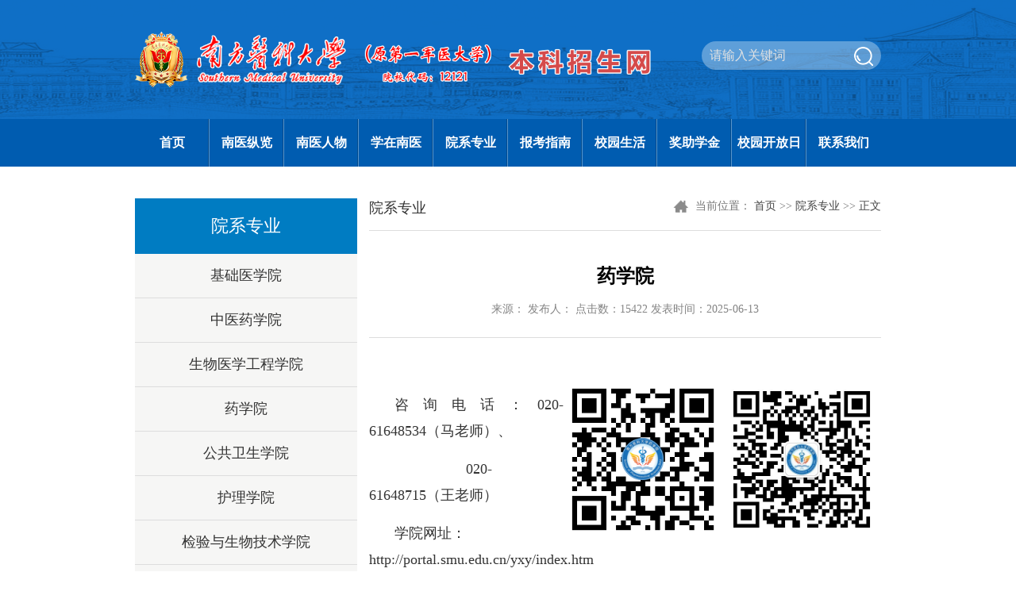

--- FILE ---
content_type: text/html
request_url: https://portal.smu.edu.cn/bkzs/info/1014/1956.htm
body_size: 10057
content:
<!DOCTYPE html>
<html lang="zh-CN">
<head>
    <meta name="format-detection" content="telephone=no" />
    <meta http-equiv="Content-Type" content="text/html; charset=UTF-8">
    <meta http-equiv="X-UA-Compatible" content="IE=edge">
    <meta name="viewport" content="width=device-width,minimum-scale=1,maximum-scale=1,initial-scale=1,user-scalable=no" />
    <title>药学院-南方医科大学本科招生网</title><meta name="pageType" content="3">
<meta name="pageTitle" content="药学院">
<META Name="keywords" Content="南方医科大学本科招生网，南方医科大学招生网,院系专业,药,学,院" />
<META Name="description" Content="咨询电话：020-61648534（马老师）、　　　　　020-61648715（王老师）学院网址：http://portal.smu.edu.cn/yxy/index.htm微信公众号：南医大药学院南方医科大学药学院是原第一军医大学转制移交广东省后，于2005年6月成立的学院。2010年1月始，学院全面试行学术负责人制（PI制），2014年9月，成为南方医科大学首批“试点学院”之一。2020年1月1日起，全院实施第三轮PI制和新型本科教学管理体制。学院秉承“创新引领发展，特色成..." />

    <!-- Bootstrap -->

    <link href="../../css/bootstrap.css" rel="stylesheet">
    <link href="../../css/slick.css" rel="stylesheet">
    <link href="../../css/style.css" rel="stylesheet">
<!--Announced by Visual SiteBuilder 9-->
<link rel="stylesheet" type="text/css" href="../../_sitegray/_sitegray_d.css" />
<script language="javascript" src="../../_sitegray/_sitegray.js"></script>
<!-- CustomerNO:77656262657232307c78475750505742000300014357 -->
<link rel="stylesheet" type="text/css" href="../../content.vsb.css" />
<script type="text/javascript" src="/system/resource/js/counter.js"></script>
<script type="text/javascript">_jsq_(1014,'/content.jsp',1956,1322328145)</script>
</head>
<body>
  <div class="header">
    <div class="container clearfix">
      <div class="pull-left logo">
        
<!-- 网站logo图片地址请在本组件"内容配置-网站logo"处填写 -->
<a href="../../index.htm">
    <img src="../../images/logo.png">
</a>
      </div>
      <!-- 3.1.3版本 -->



<script language="javascript" src="/system/resource/js/base64.js"></script><script language="javascript" src="/system/resource/js/jquery/jquery-latest.min.js"></script><script language="javascript" src="/system/resource/vue/vue.js"></script><script language="javascript" src="/system/resource/vue/bluebird.min.js"></script><script language="javascript" src="/system/resource/vue/axios.js"></script><script language="javascript" src="/system/resource/vue/polyfill.js"></script><script language="javascript" src="/system/resource/vue/token.js"></script><LINK href="/system/resource/vue/static/element/index.css" type="text/css" rel="stylesheet"><script language="javascript" src="/system/resource/vue/static/element/index.js"></script><script language="javascript" src="/system/resource/vue/static/public.js"></script><script language="javascript" src="/system/resource/openapp/search/js/containsHtmlTags.js"></script><script language="javascript" src="/system/resource/openapp/search/layui/layui.js"></script><div id="divu1"></div>
<script type="text/html" id="htmlu1">
    <div id="appu1">
        <div v-if="!isError">
            
            <div class="pull-right search-box">
   
       
        <input autocomplete=off v-model=query.keyWord @keyup.enter="onSubmit" class="form-control" placeholder="请输入关键词">
        <button type="submit"  class="btn btn-ss"><img src="../../images/search.png" name="submit_button"  v-on:click="onSubmit()" ></button>
 
</div>
        </div>
        <div v-if="isError" style="color: #b30216; font-size:18px;text-align: center;padding:20px;">
            应用维护中！
        </div>
    </div>
</script>
<script>
    $("#divu1").html($("#htmlu1").text());
</script>
<script>
    var appOwner = "1322328145";
    var token = 'tourist';
    var urlPrefix = "/aop_component/";

    jQuery.support.cors = true;
    $.ajaxSetup({
        beforeSend: function (request, settings) {
            request.setRequestHeader("Authorization", token);
            request.setRequestHeader("owner", appOwner);
        }
    });

    new Vue({
        el: "#appu1",
        data: function () {
            return {
                query: {
                    keyWord: "",//搜索关键词
                    owner: appOwner,
                    token: token,
                    urlPrefix: urlPrefix,
                    lang:"i18n_zh_CN"
                },
                isError: false
            }
        },
        mounted: function () {
            var _this = this;
            // _this.init();
        },
        methods: {
            init: function(){
                $.ajax({
                    url: "/aop_component//webber/search/test",
                    type: "get",
                    success: function (response) {
                        if (response.code == "0000") {
                        } else if (response.code == "220") {
                            _this.isError = true;
                            console.log(response);
                        } else if (!response.code) {
                            _this.isError = true;
                            console.log(response);
                        }
                    },
                    error: function (response) {
                        _this.isError = true;
                    }
                });
            },
            onSubmit: function (e) {
                var url = "/aop_views/search/modules/resultpc/soso.html";
                if ("10" == "1" || "10" == "2") {
                    url = "" + url;
                }
                var _this = this;
                var query = _this.query;
                if (url.indexOf("?") > -1) {
                    url = url.split("?")[0];
                }
                if (query.keyWord) {
                    var query = new Base64().encode(JSON.stringify(query));
                    window.open(url + "?query=" + query);
                } else {
                    alert("请填写搜索内容")
                }
            },
        }
    })
</script>

<script>
   var appElementu1 = document.querySelector("#appu1");
   if (appElementu1 && appElementu1.__vue__) {

   } else {
      $("#divu1").html($("#htmlu1").text());
      var appOwner = "1322328145";   
      var urlPrefix = "/aop_component/";
      var ifLogin="";
      var token = ifLogin=='true'?gettoken(10, true).trim():'tourist';
      if (containsHtmlTags(token) || !token) { 
         token = 'tourist';
      }
      jQuery.support.cors = true;
      $.ajaxSetup({
        beforeSend: function (request, settings) {
            request.setRequestHeader("Authorization", token);
            request.setRequestHeader("owner", appOwner);
        }
      });
      var queryInfou1 = {
        query: {
            keyWord: "",//搜索关键词
            owner: appOwner,
            token: token,
            urlPrefix: urlPrefix,
            lang:"i18n_zh_CN"
        },
        isError: false
      };
      function keyUpFunu1(e){
        var theEvent = e || window.event;
        var keyCode = theEvent.keyCode || theEvent.which || theEvent.charCode;
        if(keyCode == 13){
          onSubmitu1();
        }
      };

      function onSubmitu1(e) {
        queryInfou1.query.keyWord= $("#appu1  .qwss").val();
        
        var url = "/aop_views/search/modules/resultpc/soso.html";      
        if ("10" == "1" || "10" == "2") {
           url = "" + url;
        }
        var query = queryInfou1.query;
        if (url.indexOf("?") > -1) {
            url = url.split("?")[0];
        }
        if (query.keyWord) {
            var query = new Base64().encode(JSON.stringify(query));
            window.open(url + "?query=" + query);
        } else {
            alert("请填写搜索内容")
        }
      };
   }
</script>
    </div>
  </div>
  <div class="nav-box">
    <div class="container">
      <ul class="nav-list clearfix text-center">
           <li>
      
        <a href="../../index.htm">首页</a><span class="nav-click"><span class="caret"></span></span>
    </li>
    
    
   
       <li>
      
        <a href="../../nyzl/xxjj.htm">南医纵览</a><span class="nav-click"><span class="caret"></span></span>
        <ul class="nav-down">
            <li>
                <a href="../../nyzl/xxjj.htm">学校简介</a>
            </li>
            <li>
                <a href="../../nyzl/xxbs.htm">学校标识</a>
            </li>
            <li>
                <a href="../../nyzl/szny.htm">数字南医</a>
            </li>
            <li>
                <a href="../../nyzl/xxmj.htm">学校美景</a>
            </li>
        </ul>
    </li>
    
    
   
       <li>
      
        <a href="../../nyrw/msfc.htm">南医人物</a><span class="nav-click"><span class="caret"></span></span>
        <ul class="nav-down">
            <li>
                <a href="../../nyrw/msfc.htm">名师风采</a>
            </li>
            <li>
                <a href="../../nyrw/xzfc.htm">学子风采</a>
            </li>
        </ul>
    </li>
    
    
   
       <li>
      
        <a href="../../xzny/xkjs.htm">学在南医</a><span class="nav-click"><span class="caret"></span></span>
        <ul class="nav-down">
            <li>
                <a href="../../xzny/xkjs.htm">学科建设</a>
            </li>
            <li>
                <a href="../../xzny/kypt.htm">科研平台</a>
            </li>
            <li>
                <a href="../../xzny/gjjl.htm">国际交流</a>
            </li>
            <li>
                <a href="../../xzny/jxjd.htm">教学基地</a>
            </li>
        </ul>
    </li>
    
    
   
      <li>
      
        <a href="../../yxzy.htm">院系专业</a><span class="nav-click"><span class="caret"></span></span>
         </li>
        
            
       <li>
      
        <a href="../../bkzn/zsgg.htm">报考指南</a><span class="nav-click"><span class="caret"></span></span>
        <ul class="nav-down">
            <li>
                <a href="../../bkzn/zsgg.htm">招生公告</a>
            </li>
            <li>
                <a href="../../bkzn/zsdt.htm">招生动态</a>
            </li>
            <li>
                <a href="../../bkzn/zszc.htm">招生政策</a>
            </li>
            <li>
                <a href="../../bkzn/zsjh.htm">招生计划</a>
            </li>
            <li>
                <a href="../../bkzn/zszy.htm">招生专业</a>
            </li>
            <li>
                <a href="../../bkzn/wnfs.htm">往年分数</a>
            </li>
            <li>
                <a href="../../bkzn/zssp.htm">招生视频</a>
            </li>
            <li>
                <a href="../../bkzn/gat.htm">港澳台</a>
            </li>
        </ul>
    </li>
    
    
   
       <li>
      
        <a href="../../xysh/nysy.htm">校园生活</a><span class="nav-click"><span class="caret"></span></span>
        <ul class="nav-down">
            <li>
                <a href="../../xysh/nysy.htm">南医书院</a>
            </li>
            <li>
                <a href="../../xysh/xsst.htm">学生社团</a>
            </li>
            <li>
                <a href="../../xysh/qcfc.htm">青春风采</a>
            </li>
            <li>
                <a href="../../xysh/nyms.htm">南医美食</a>
            </li>
            <li>
                <a href="../../xysh/shhj.htm" target="_blank">生活环境</a>
            </li>
        </ul>
    </li>
    
    
   
       <li>
      
        <a href="../../jzxj.htm">奖助学金</a><span class="nav-click"><span class="caret"></span></span>
        <ul class="nav-down">
            <li>
                <a href="../../jzxj/jzxj1.htm">奖助学金</a>
            </li>
            <li>
                <a href="../../jzxj/zzyr.htm">资助育人</a>
            </li>
            <li>
                <a href="../../jzxj/qtzz.htm">其他资助</a>
            </li>
        </ul>
    </li>
    
    
   
       <li>
      
        <a href="../../xykfr1/ggzl.htm">校园开放日</a><span class="nav-click"><span class="caret"></span></span>
        <ul class="nav-down">
            <li>
                <a href="../../xykfr1/ggzl.htm">公告专栏</a>
            </li>
            <li>
                <a href="../../xykfr1/xytm.htm">校园探秘</a>
            </li>
            <li>
                <a href="../../xykfr1/wnhf.htm">往年回放</a>
            </li>
        </ul>
    </li>
    
    
   
       <li>
      
        <a href="../../lxwm1/zxrx.htm">联系我们</a><span class="nav-click"><span class="caret"></span></span>
        <ul class="nav-down">
            <li>
                <a href="../../lxwm1/zxrx.htm">咨询热线</a>
            </li>
            <li>
                <a href="../../lxwm1/cjwd.htm">常见问答</a>
            </li>
            <li>
                <a href="../../lxwm1/gdfs.htm">更多方式</a>
            </li>
        </ul>
    </li>
    
    
   
</ul>
    </div>
    <div class="menu-button">
        <div class="bar"></div>
        <div class="bar"></div>
        <div class="bar"></div>
    </div> 
  </div>
 
  <div class="container clearfix">
    <div class="pull-left left-c">
        <div class="left-c-top text-center">院系专业</div>
<ul class="left-nav">
    <li>
        <a href="1959.htm" target="_blank">基础医学院</a>
    </li>
    <li>
        <a href="1958.htm" target="_blank">中医药学院</a>
    </li>
    <li>
        <a href="1957.htm" target="_blank">生物医学工程学院</a>
    </li>
    <li>
        <a href="1956.htm" target="_blank">药学院</a>
    </li>
    <li>
        <a href="1962.htm" target="_blank">公共卫生学院</a>
    </li>
    <li>
        <a href="1961.htm" target="_blank">护理学院</a>
    </li>
    <li>
        <a href="1963.htm" target="_blank">检验与生物技术学院</a>
    </li>
    <li>
        <a href="1955.htm" target="_blank">卫生管理学院</a>
    </li>
    <li>
        <a href="1960.htm" target="_blank">外国语学院</a>
    </li>
    <li>
        <a href="1954.htm" target="_blank">法医学院</a>
    </li>
    <li>
        <a href="2343.htm" target="_blank">第一临床医学院（南方医院）</a>
    </li>
    <li>
        <a href="1964.htm" target="_blank">第二临床医学院（珠江医院）</a>
    </li>
    <li>
        <a href="2344.htm" target="_blank">康复医学院</a>
    </li>
    <li>
        <a href="2854.htm" target="_blank">口腔医学院</a>
    </li>
    <li>
        <a href="3484.htm" target="_blank">广东省人民医院临床医学院</a>
    </li>
    <li>
        <a href="3504.htm" target="_blank">深圳临床医学院</a>
    </li>
</ul>

    </div>
    <div class="pull-right right-c">
        <div class="right-c-top clearfix wow fadeInUp">
            <div class="pull-left right-c-title">
院系专业</div>
            <div class="pull-right nav-home">当前位置：
    <a href="../../index.htm">首页</a>
         &gt;&gt; 
    <a href="../../yxzy.htm">院系专业</a>
         &gt;&gt; 
    <a>正文</a>
</div>
        </div>
        

<script language="javascript" src="/system/resource/js/dynclicks.js"></script><script language="javascript" src="../../_dwr/interface/NewsvoteDWR.js"></script><script language="javascript" src="../../_dwr/engine.js"></script><script language="javascript" src="/system/resource/js/news/newscontent.js"></script><LINK href="/system/resource/js/photoswipe/3.0.5.1/photoswipe.css" type="text/css" rel="stylesheet"><script language="javascript" src="/system/resource/js/photoswipe/3.0.5.1/pw.js"></script><script language="javascript" src="/system/resource/js/ajax.js"></script><form name="_newscontent_fromname">
    <div class="article-tt text-center">药学院</div>
    <div class="article-sm text-center">来源： 发布人： 点击数：<script>_showDynClicks("wbnews", 1322328145, 1956)</script> 发表时间：2025-06-13</div>
    <div id="vsb_content" class="article-txt"><div class="v_news_content">
<p style="line-height: 2em; text-indent: 2em;"><span style="font-family: 宋体; font-size: 18px;"><br></span><img width="200" src="/__local/4/7A/51/6E5A787109835D51F92A9A65E78_BD826E2A_C94F.png" vwidth="200" vheight="" vurl="/_vsl/47A516E5A787109835D51F92A9A65E78/BD826E2A/C94F" vsbhref="vurl" orisrc="/__local/4/7A/51/6E5A787109835D51F92A9A65E78_BD826E2A_C94F.png" class="img_vsb_content" style="float: right;"><img width="200" src="/__local/3/98/71/A952DADC4F9712606F4E50259B3_86E1EFE0_2B6C.png" vwidth="200" vheight="" vurl="/_vsl/39871A952DADC4F9712606F4E50259B3/86E1EFE0/2B6C" vsbhref="vurl" orisrc="/__local/3/98/71/A952DADC4F9712606F4E50259B3_86E1EFE0_2B6C.png" class="img_vsb_content" style="float: right;"></p><p style="text-align: justify; line-height: 2em; text-indent: 2em;"><span style="font-family: 宋体; font-size: 18px;">咨询电话：020-61648534（马老师）、</span></p><p style="line-height: 2em; text-indent: 2em; vertical-align: middle;"><span style="font-family: 宋体; font-size: 18px;">　　　　　020-61648715（王老师）</span></p><p style="line-height: 2em; text-indent: 2em; vertical-align: middle;"><span style="font-family: 宋体; font-size: 18px;">学院网址：http://portal.smu.edu.cn/yxy/index.htm</span></p><p style="margin: 1em 0px; text-align: justify; line-height: 2em; text-indent: 2em; -ms-text-justify: inter-ideograph;"><span style="letter-spacing: 0px; font-family: 宋体; font-size: 18px;">微信公众号：南医大药学院</span></p><p style="margin: 1em 0px; text-align: justify; line-height: 2em; text-indent: 2em; -ms-text-justify: inter-ideograph;"><span style="letter-spacing: 0px; font-family: 宋体; font-size: 18px;"></span><span style="font-size: 18px;"><br></span></p><p style="text-align: justify; line-height: 2em; text-indent: 2em;"><span style="font-size: 18px;"></span></p><p style="line-height: 2em; text-indent: 2em;"><span style="font-size: 18px;"></span></p><p style="line-height: 2em; text-indent: 2em;"><span style="font-family: 宋体, SimSun; font-size: 18px;"></span></p><p style="line-height: 2em; text-indent: 2em; vertical-align: middle;"><span style="font-family: 宋体; font-size: 18px;"></span></p><p style="line-height: 2em; text-indent: 24px; vertical-align: middle;"><span style="color: rgb(0, 0, 0); font-family: 宋体,SimSun; font-size: 18px;">南方医科大学药学院是原第一军医大学转制移交广东省后，于2005年6月成立的学院。2010年1月始，学院全面试行学术负责人制（PI制），2014年9月，成为南方医科大学首批“试点学院”之一。2020年1月1日起，全院实施第三轮PI制和新型本科教学管理体制。</span></p><p style="line-height: 2em; text-indent: 24px; vertical-align: middle;"><span style="color: rgb(0, 0, 0); font-family: 宋体,SimSun; font-size: 18px;">学院秉承“创新引领发展，特色成就卓越”的理念，以特色内涵建设、教学模式改革、多元协同创新发展以及体制机制创新“四位一体”的改革目标为使命，更新理念，整合资源，汇聚人才，为跻身中国高校最优秀的药学院行列而奋斗。</span></p><p style="line-height: 2em; text-indent: 24px; vertical-align: middle;"><span style="color: rgb(0, 0, 0); font-family: 宋体,SimSun; font-size: 18px;">学院设有8个创新群体、1个本科教学工作部、2个本科学系、9个教学团队、3个支撑中心。拥有药学一级学科博士后科研流动站，药学一级学科博士、硕士学位授权点、药学硕士专业学位授权点，以及四年制药学专业（药学和药学（创新班））和五年制临床药学专业（临床药学和临床药学（卓越药师班））两个本科专业。药学专业为广东省名牌特色专业，2019年10月通过教育部药学专业认证，2020年获国家首批一流本科专业建设点；临床药学专业2021年获国家一流本科专业建设点，2023年6月通过教育部临床药学专业认证。学院建有全国药学专业学位研究生培养示范基地和2个广东省教学示范中心。现有国家药监局药物代谢研究与评价重点实验室、广东省新药筛选重点实验室、粤港澳新药筛选联合实验室等省部级以上科研平台8个。</span></p><p style="line-height: 2em; text-indent: 24px; vertical-align: middle;"><span style="color: rgb(0, 0, 0); font-family: 宋体,SimSun; font-size: 18px;">药学院现有正式在编人员103人，专任教师82人，其中：正高35人，副高32人，中级15人；研究生导师56人，其中博士生导师28人；具有博士学位教师占专任教师总数91.4%，具有留学背景的教师占比55.6%。拥有国家杰出青年科学基金获得者、国家特支计划“科技创新”领军人才、国家百千万人才工程“有突出贡献中青年专家”、国家特支计划青年拔尖人才、国家海外高层次人才、国家优秀青年科学基金获得者、国家重大人才工程青年学者等国家级人才16人次；广东省“珠江学者”、特支计划“百千万工程”人才、广东省杰出青年基金获得者、南粤优秀教师等省级人才23人次；广州市“珠江科技新星”等市级人才14人次。有10余名教师在国家级学术团体任职，包括中国药理学会抗炎免疫药理专业委员会主任委员、中国药理学会临床药理专业委员会副主任委员、中国药理学会分析药理学专业委员会副主任委员、中国药理学会药物代谢专业委员会副主任委员等。</span></p><p style="line-height: 2em; text-indent: 2em;"><span style="color: rgb(0, 0, 0); font-family: 宋体,SimSun; font-size: 18px;">近年来（2016年-2024年），学院先后承担了国家科技重大专项、国家自然科学基金重点项目、国家自然科学基金区域创新发展联合基金重点支持项目、广东省“新药创制”科技重大专项、广东省重点领域研发计划等国家、省市级课题380余项，研究经费达2.11亿元。在Hepatology、Nat Commun、Sig Transduct Target Ther、Angew Chem Int Ed、Adv Sci、Adv Mater、J Med Chem、Brit J Pharmacol等国际著名期刊上发表了SCI论文1200余篇，申请国家发明专利、国际PCT专利233项，获得授权170项。获广东省药理学会科技成果奖二等奖1项、广东省丁颖科技奖1项，获“霍英东教育基金会第18届高等院校教育教学奖”二等奖1项，获广东省教育教学成果奖二等奖1项，获省级及以上教育研究项目40余项，教学相关奖项110余项，发表教学论文100余篇，编写教材近50部，其中主编、副主编30余部。</span></p><p style="line-height: 2em; text-indent: 2em;"><span style="color: rgb(0, 0, 0); font-family: 宋体,SimSun; font-size: 18px;">2025年5月，药理学与毒理学学科ESI排名全球前0.296‰，位居全球第40名、前万分之三，化学学科ESI排名全球前0.408%，材料科学学科ESI排名全球前0.287%。</span></p><p style="line-height: 2em; text-indent: 24px; vertical-align: middle;"><span style="color: rgb(0, 0, 0); font-family: 宋体,SimSun; font-size: 18px;">药学院2016年、2017年连续两年被评为南方医科大学创新创业工作先进集体。学院拥有南方医院、珠江医院、广东省人民医院等15家医院实践基地，与国药控股、丽珠医药、白云山制药厂、中科中山药物创新研究院等十多家知名企业、科研院所签署合作协议，为学生实习实践及就业提供良好保障。自主设立合众励志奖学金、时代助学金、太极—太罗奖学金、美迪高优秀学生骨干奖学金、校友学长发展基金、学院校友基金等奖助学金。每年约有15名本科生获得免试推荐研究生资格。</span></p><p style="line-height: 2em; text-indent: 24px; vertical-align: middle;"><span style="color: rgb(0, 0, 0); font-family: 宋体,SimSun; font-size: 18px;">学院与国（境）内外多所知名高校和研究院开展交流合作。选派学生参加国际知名高校药学院的夏令营或线上培训项目，如美国匹兹堡大学暑期线上夏令营项目、美国UNC大学ITPS-在线暑期培训项目等。选派临床药学专业学生参加美国UIC国际交流分享会，赴香港中文大学、澳门科技大学药学院进行短期交流学习；选派药学（创新班）学生到中国药科大学GMP车间实训，参加牛津大学线上培训项目，参加中国科学院中山药物创新研究院科研实习等。</span></p><p style="line-height: 2em; text-indent: 24px; vertical-align: middle;"><span style="color: rgb(0, 0, 0); font-family: 宋体,SimSun; font-size: 18px;">近年来，药学、临床药学本科生获得省级以上各类竞赛奖项90余项，包括“挑战杯”全国大学生课外学术科技作品竞赛国家级特等奖、省级金奖/一等奖等系列奖项10余项，全国大学生药苑论坛创新成果特等奖、一等奖等20余项，全国医药院校药学/中药学专业大学生实验技能竞赛等。近5年学院老师指导本科生（或本科阶段学生）参与发表SCI收录论文100余篇。学院本科毕业生深造率达50%，推免生90%以上被国内985高校录取。</span></p><p style="line-height: 2em; text-indent: 2em; vertical-align: middle;"><span style="font-family: 宋体,SimSun; font-size: 18px;"></span></p><p style="line-height: 2em; text-indent: 2em;"><span style="font-family: 宋体,SimSun; font-size: 18px;"></span></p><p style="line-height: 2em; text-indent: 24px; vertical-align: middle;"><span style="color: rgb(0, 0, 0); font-family: 宋体,SimSun; font-size: 18px;">招生专业：<a href="https://portal.smu.edu.cn/bkzs/info/1014/2834.htm" target="_blank">药学（创新班）</a> 、<a href="https://portal.smu.edu.cn/bkzs/info/1014/2381.htm" target="_blank">药学</a>、<a href="https://portal.smu.edu.cn/bkzs/info/1014/2383.htm" target="_blank">临床药学（卓越药师班）</a> 、<a href="https://portal.smu.edu.cn/bkzs/info/1014/2382.htm" target="_blank">临床药学</a>。</span></p><p style="line-height: 2em; text-indent: 2em;"><span style="font-family: 宋体; font-size: 18px;"></span></p>
</div></div><div id="div_vote_id"></div>
        <div class="article-link">
        <p class="txt-elise"><a href="2834.htm"><span>上一篇：</span>药学（创新班）</a></p>
        <p class="txt-elise"><a href="4344.htm"><span>下一篇：</span>智能医学工程</a></p>
    </div>
</form>

    </div>
  </div>
  <div class="footer">
    <div class="container">
          <div class="gd-slick">
        <div>
        <a href="https://www.smu.edu.cn/" onclick="_addDynClicks(&#34;wbimage&#34;, 1322328145, 67076)" target="_blank">
            <img src="../../images/gd01.png" border="0">
        </a> 
    </div>
    <div>
        <a href="http://jxgl.smu.edu.cn/" onclick="_addDynClicks(&#34;wbimage&#34;, 1322328145, 67065)" target="_blank">
            <img src="../../images/jiaowuchu.jpg" border="0">
        </a> 
    </div>
    <div>
        <a href="https://portal.smu.edu.cn/xsc/" onclick="_addDynClicks(&#34;wbimage&#34;, 1322328145, 67066)" target="_blank">
            <img src="../../images/xueshengchu.jpg" border="0">
        </a> 
    </div>
    <div>
        <a href="http://yjs.smu.edu.cn/" onclick="_addDynClicks(&#34;wbimage&#34;, 1322328145, 67067)" target="_blank">
            <img src="../../images/yanjiushengyuan.jpg" border="0">
        </a> 
    </div>
    <div>
        <a href="https://eea.gd.gov.cn/" onclick="_addDynClicks(&#34;wbimage&#34;, 1322328145, 67075)" target="_blank">
            <img src="../../images/gd05.png" border="0">
        </a> 
    </div>
    <div>
        <a href="https://gaokao.chsi.com.cn/" onclick="_addDynClicks(&#34;wbimage&#34;, 1322328145, 67057)" target="_blank">
            <img src="../../images/yggk.png" border="0">
        </a> 
    </div>
    <div>
        <a href="http://www.moe.gov.cn/" onclick="_addDynClicks(&#34;wbimage&#34;, 1322328145, 67058)" target="_blank">
            <img src="../../images/zhonghuarenmingongheguojiaoyubu.jpg" border="0">
        </a> 
    </div>
    <div>
        <a href="http://edu.gd.gov.cn/" onclick="_addDynClicks(&#34;wbimage&#34;, 1322328145, 67071)" target="_blank">
            <img src="../../images/guangdongshengjiaoyuting.jpg" border="0">
        </a> 
    </div>
</div>
    </div>
    <div class="footer-lind"></div>
    <div class="container clearfix">
      <div class="pull-left footer-p">
        <!-- 版权内容请在本组件"内容配置-版权"处填写 -->
<p>电话：020-61648502 &nbsp; 61648504</p><p>邮箱：zsb@smu.edu.cn</p><p>地址：广州市沙太南路1023-1063号南方医科大学（510515）</p><p>ICP备案号：<a href="https://beian.miit.gov.cn/#/Integrated/index" target="_blank">粤ICP备05084331号-4</a></p>
      </div>
      <div class="pull-left footer-center">
        <div class="footer-number text-center"><script language="javascript" src="../../_dwr/util.js"></script><script language="javascript" src="../../_dwr/interface/PageCounterDWR.js"></script>您是第<span id="a1052122" name="a1052122" class="fangwen"></span>位访问者

<script>
function getvisittimea1052122()
{       
    PageCounterDWR.getVisittime('1322328145','1014','TOTAL_COUNTER','360','7',callbackdataa1052122)
}
function callbackdataa1052122(data)
{
var img_src = "../../images/number";
    var nums = Array.from(data+"");
    var fangwen_inner_html = "";
    for (i = 0; i < nums.length; i++) {
      fangwen_inner_html+='<img src="'+img_src+nums[i]+'.jpg"/>';
    }
    document.getElementById("a1052122").innerHTML = fangwen_inner_html;
}
getvisittimea1052122();
</script></div>
        <div class="footer-b text-center">
              <a onclick="_addDynClicks(&#34;wbimage&#34;, 1322328145, 67056)" role="button">
   <img src="../../images/footer01.png"><span><img src="../../images/bilibili.jpg"></span>
</a>
<a onclick="_addDynClicks(&#34;wbimage&#34;, 1322328145, 67068)" role="button">
   <img src="../../images/footer02.png"><span><img src="../../images/weibo_8.png"></span>
</a>
<a onclick="_addDynClicks(&#34;wbimage&#34;, 1322328145, 67069)" role="button">
   <img src="../../images/footer03.png"><span><img src="../../images/weixin_8.jpg"></span>
</a>
<a onclick="_addDynClicks(&#34;wbimage&#34;, 1322328145, 67070)" role="button">
   <img src="../../images/footer04.png"><span><img src="../../images/douyin.jpg"></span>
</a>

        </div>
      </div>
      <div class="pull-right text-center">
            <div class="pull-left ewm-box">
    <img src="../../images/ewm01.png"><br>云享南医
</div>
<div class="pull-left ewm-box">
    <img src="../../images/ewm02.png"><br>招生微信小程序
</div>
<div class="pull-left ewm-box">
    <img src="../../images/ewm03.png"><br>招生视频号
</div>

      </div>
    </div>
  </div>
   <div class="fix-box text-center">
        <a href="#" onclick="_addDynClicks(&#34;wbimage&#34;, 1322328145, 67072)" target="_blank" class="fix-a ">
    <img src="../../images/fix-a01.png" border="0"><br>智能问答
</a>
<a href="#" onclick="_addDynClicks(&#34;wbimage&#34;, 1322328145, 67059)" target="_blank" class="fix-a fix-a-b">
    <img src="../../images/fix-a02.png" border="0"><br>留言板
</a>
<a href="#" onclick="_addDynClicks(&#34;wbimage&#34;, 1322328145, 67060)" target="_blank" class="fix-a fix-a-c">
    <img src="../../images/fix-a03.png" border="0"><br>直播专业
</a>
<a href="#" onclick="_addDynClicks(&#34;wbimage&#34;, 1322328145, 67061)" target="_blank" class="fix-a fix-a-d">
    <img src="../../images/fix-a04.png" border="0"><br>官方微信
</a>
<a href="#" onclick="_addDynClicks(&#34;wbimage&#34;, 1322328145, 67062)" target="_blank" class="fix-a fix-a-e">
    <img src="../../images/fix-a05.png" border="0"><br>全景校园
</a>

  </div>
</body>
<script src="../../js/jquery.min.js" type="text/javascript"></script>
<script src="../../js/bootstrap.min.js" type="text/javascript"></script>
<script src="../../js/slick.js"></script>
<script src="../../js/script.js"></script>
<script src="../../js/common.js"></script>
<script>
$(window).scroll(function(){
 if($(window).scrollTop()<=200){
    $('.nav-box').removeClass('active');
}
else if($(window).scrollTop()>200){
    $('.nav-box').addClass('active');
} 
})
$(function() {
 if($(window).scrollTop()<=200){
    $('.nav-box').removeClass('active');
}
else if($(window).scrollTop()>200){
    $('.nav-box').addClass('active');
} 
})
$('.banner').slick({
  autoplay: true,
  infinite: true,
  dots: true,
  slidesToShow: 1,
  slidesToScroll: 1

});
$('.img-slick').slick({
  autoplay: true,
  infinite: true,
  dots: true,
  slidesToShow: 1,
  slidesToScroll: 1

});

$('.gd-slick').slick({
        infinite: true,
        slidesToShow: 6,
        slidesToScroll: 1,
        autoplay: true,
        centerMode: false,
        arrows:true,
        dots:false,
  responsive: [
    {
      breakpoint: 1630,
      settings: {
          dots: false,
          speed: 300,
          slidesToShow: 6,
          slidesToScroll: 1,
      }
    },
    {
      breakpoint: 1279,
      settings: {
  dots: false,
  speed: 300,
  slidesToShow: 4,
  slidesToScroll: 1,
      }
    },
    {
      breakpoint: 991,
      settings: {
  dots: false,
  speed: 300,
  slidesToShow: 4,
  slidesToScroll: 1,
      }
    },
    {
      breakpoint: 768,
      settings: {
  dots: false,
  speed: 300,
  slidesToShow: 2,
  slidesToScroll: 1,
      }
    }
  ]
});
</script>
</html>




















--- FILE ---
content_type: text/html;charset=UTF-8
request_url: https://portal.smu.edu.cn/system/resource/code/news/click/dynclicks.jsp?clickid=1956&owner=1322328145&clicktype=wbnews
body_size: 198
content:
15422

--- FILE ---
content_type: text/css
request_url: https://portal.smu.edu.cn/bkzs/css/style.css
body_size: 7548
content:
@charset "utf-8";
body{ font-family:"微软雅黑"; font-size:14px;  color:#212121; position: relative; overflow-x: hidden;}
li{ list-style:none;}
ul{ padding:0; margin:0;}
a{ color:#444;text-decoration:none}
a:hover{ text-decoration:none !important; color: #272d5a;}
a:focus{ text-decoration:none !important; outline: none !important;}
button:focus,button:hover{outline: none !important;}
ul,ol{ margin:0; padding:0; }
img{ max-width:100%;}
input,button {outline:none;}
.slick-dots li button:before{ display: none; }
.txt-elise{
overflow: hidden;
text-overflow:ellipsis;
white-space: nowrap;}
.img-hide{ overflow:hidden; display: block; }

.img-hide img{ transition: 0.5s all; transform: scale(1,1); }
.img-hide:hover img{ transform: scale(1.05,1.05); }
.container{ width: 1520px;}
.slick-prev:before,.slick-next:before,.slick-dots li button:before{ display: none; }
.header{ height: 150px; background: url(../images/header.png) center no-repeat; background-size: cover; }
.logo{ /* height: 150px; */ line-height: 150px; }
.search-box{ width: 226px; margin-top: 52px; position: relative; }
.search-box .form-control{border:none;box-shadow: none;background: rgba(255,255,255,0.33);height: 36px;font-size: 16px;color: #e2e2e2;padding-left: 10px;border-radius: 36px;padding-right: 35px;}
.search-box .form-control::-webkit-input-placeholder{
            color: #e2e2e2;
        }
.search-box .form-control::-moz-placeholder{   /* Mozilla Firefox 19+ */
            color: #e2e2e2;
        }
.search-box .form-control:-moz-placeholder{    /* Mozilla Firefox 4 to 18 */
            color: #e2e2e2;
        }
.search-box .form-control:-ms-input-placeholder{  /* Internet Explorer 10-11 */ 
            color: #e2e2e2;
  
      }
.btn-ss{position: absolute;right: 10px;top: 0;bottom: 0;width: 24px;background: none;border:none;padding:0;line-height: 36px;}
.nav-box{ background: #005cb0; position: relative; z-index: 1000; }
.nav-list li{ float: left; width: 10%; background: url(../images/lind.png) right center no-repeat; position: relative; }
.nav-list li a{ font-size: 22px; position: relative; z-index: 10; color: #fff; font-weight: bold; line-height: 60px; display: block; }
.nav-list li:last-child{ background: none; }
.nav-list li:hover:before{ display: block; content: ""; position: absolute; left: 50%; top: 0; bottom: 0; width: 174px; margin-left: -87px; background: url(../images/li-back.png) center no-repeat; }
.nav-down{ position: absolute; left: 0; top: 100%; width: 100%; display: none; }
.nav-down li{ float: none; width: 100%; background: #004d93!important; }
.nav-down li a{ font-size: 18px; color: #fff; font-weight: normal; }
.nav-down li:hover{ background: #0070d7!important; }
.nav-down li:before{ display: none!important; }
.nav-list li:hover .nav-down{ display: block; }
.index-left{ width: 455px; }
.title{ font-size: 24px; color: #0f6fc6; font-weight: bold; height: 24px; line-height: 24px; margin-top: 27px; }
.title a{ float: right; font-size: 16px; color: #565656; font-weight: normal; }
.gg-list li{ position: relative; padding-right: 60px; font-size: 16px; color: #141414; margin-top: 13px; }
.gg-list li span{ position: absolute; right: 0; top: 0; color: #565656; }
.gg-list{ padding-top: 7px; padding-bottom: 27px;}

.gg-listb li{ position: relative; padding-right: 60px; font-size: 16px; color: #141414; margin-top: 13px; }
.gg-listb li span{ position: absolute; right: 0; top: 0; color: #565656; }
.gg-listb{ padding-top: 7px;}


.img-slick{ width: 100%; height: 280px; overflow:hidden; margin:0; margin-bottom: 30px;}
.img-slick a{ display: block; position: relative;  }
.img-slick a img{ width: 100%; height: 280px; position: relative; z-index: 10; }
.img-slick a:before{ display: block; content: ""; position: absolute; left: 0; top: 0; right: 0; bottom: 0; background: url(../images/play.png) center no-repeat; z-index: 100; }
.slick-dots{ position: absolute; bottom: 10px; right: 50px; width: auto; left: auto; }
.slick-dots li,.slick-dots li button{ position: static; width: auto; font-size: 20px; color: #fff;  margin-right: 0px;}
.img-slick .slick-next{ left: auto; bottom: 13px; top: auto; right: 20px; content: ">>"; font-size: 20px; color: #fff; }
.index-right{ width: 460px; }
.center-box{ width: 497px; margin:20px 0 0 40px; }
.link-ul li{ float: left; width: 50%; padding:0 3px; margin-bottom: 6px; }
.link-ul{ margin:0 -3px; padding-top: 3%; }
.link-ul li a{ display: block; height: 110px; line-height: 110px; position: relative; padding-left: 110px; background: #4fb9d3; font-size: 26px; color: #fff; font-weight: bold; }
.link-ul li a i{ position: absolute; left: 0; width: 110px; text-align: center; top: 0; }
.gg-list-sm li{ margin-top: 11px; }
.gg-listb-sm li{ margin-top: 11px; }
.footer{ height: 290px; background: url(../images/footer.png) center no-repeat; background-size: cover; margin-top: 20px; padding-top: 25px; }
.gd-slick a{ display: block; margin:0 15px; }
.gd-slick{ margin:0 -15px; }
.gd-slick a img{ width: 100%; height: 77px; }
.gd-slick .slick-prev{ left: -20px; background: url(../images/left.png) center no-repeat; opacity: 0.5; }
.gd-slick .slick-next{ right: -20px; background: url(../images/right.png) center no-repeat; opacity: 0.5; }
.footer-lind{ border-top: solid 1px #81b3e1; margin-top: 25px; margin-bottom: 20px; }
.footer-p p,.footer-p p a{ font-size: 16px; color: #fff; width: 500px; }
.footer-center{ width: 500px; padding-top: 10px; }
.footer-number{ font-size: 16px; color: #fff; margin-bottom: 20px; }
.footer-number span{ margin:0 10px; display: inline-block; }
.footer-b a{ display: inline-block; position: relative; margin:0 5px; }
.ewm-box{ margin-left: 10px; color: #fff; }
.ewm-box img{ width: 105px; height: 105px; margin-bottom: 5px; }
.fix-box{ position: fixed; z-index: 10000; transition: 0.3s all; right: 20px; top: 50%; background: url(../images/fix01.png) right center no-repeat; height: 350px; margin-top: -175px; width: 147px; display: none;}
.fix-box:hover{ width: 260px; height: 350px; }
.fix-a{ position: absolute; top: 0; min-width: 64px; transition: 0.3s all; opacity: 0; left: 130px; color: #4482f4!important; font-weight: bold; }
.fix-a-b{ left: 40px; top: 40px; }
.fix-a-c{ left: 0; top: 135px; }
.fix-a-d{ left: 40px; top: 225px; }
.fix-a-e{ left: 130px; top: 265px; }
.fix-box:hover .fix-a{ opacity: 1; }
.gg-list li a:hover,.title a:hover{ color: #0f6fc6; }
.gg-listb li a:hover,.title a:hover{ color: #0f6fc6; }
.link-ul li a:hover{ box-shadow: 0 0 20px rgba(0,0,0,0.5); z-index: 100; position: relative; }


.left-c{ width: 280px; margin-top: 40px; }
.left-c-top{ font-size: 22px; color: #fff; background: #007cc2; line-height: 70px;}
.left-nav li a{ display: block; font-size: 18px; color: #333; line-height: 55px; text-align: center; border-bottom: solid 1px #ddd; position: relative; background: #f6f6f5; }
.left-nav li.active a,.left-nav li a:hover{ background: #fff; color: #007cc2; }
.left-nav li.active a:before,.left-nav li a:hover:before{ display: block; content: ""; position: absolute; left: 0;top: 0; bottom: 0; width: 4px; background: #007cc2; }
.right-c{ width: 1080px; margin-top: 40px; padding-bottom: 30px; }
.right-c-title{ font-size: 18px; color: #333; }
.right-c-top{ padding-bottom: 15px; border-bottom: solid 1px #ddd; }
.nav-home{ color: #777; background: url(../images/icon-home.png) left center no-repeat; padding-left: 28px; }
.right-list-txt li{ position: relative; padding-right: 225px; line-height: 42px; }
.right-list-txt li a{ font-size: 16px; color: #555; padding-left: 20px; background: url(../images/li02.png) left center no-repeat; }
.right-list-txt li > span{ position: absolute; right:0; top: 0; font-size: 14px; color: #999; }
.right-list-txt{ padding:15px 0; border-bottom: solid 1px #ddd; }
.page-box{ margin-top: 30px; }
.right-list-txt li a:hover,.right-c-nav a:hover{ color: #007cc2; }
.article-p{ padding-top: 10px; }
.img-ul-list li{ float: left; width: 33.333333%; padding:0 15px; margin-top: 20px; }
.img-ul-list{ margin:0 -15px; }
.img-ul-list li a{ position: relative; display: block; padding-top: 60%; }
.img-ul-list li img{ width: 100%; /*height: 100%;*/ position: absolute; left: 0; top: 0; }
.img-ul-list .img-ul-tt{ height: 40px; background: #ddd; margin-top: 0; line-height: 40px; display: block; font-size: 16px; color: #333; padding:0 10px; }
.img-ul-list .img-ul-tt:hover{ background: #007cc2; color: #fff; }

.article-p p{ font-size: 16px; color: #333; text-indent: 2em; text-align: justify; line-height: 45px; }
.list-box:after{ display: block; content: ""; position: absolute; left: 50%; margin-left: -375px; top: 0; bottom: 0px; border-right: solid 1px #eee; }
.jg-list li{ font-size: 18px; color: #333; margin-bottom: 35px; }
.jg-list li span{ font-weight: bold; }
.jg-list{ padding-top: 10px; }
.xw-ul-list li{ height: 180px; border-bottom: solid 1px #ddd; padding-left: 37px; padding-top: 20px; }
.xw-ul-date{ font-size: 16px; margin-top: 5px; color: #b4b4b4; padding-bottom: 10px; border-bottom: solid 3px #d1d7e4; }
.xw-ul-date span{ font-size: 36px; color: #b4b4b4; }
.xw-ul-width{ width: 615px; margin-left: 55px; }
.xw-ul-tt a{ font-size: 18px; color: #333; font-weight: bold; }
.xw-ul-p{ color: #888; line-height: 25px; height: 50px; overflow:hidden; margin-top: 25px; }
.xw-ul-img img{ width: 195px; height: 135px; }
.xw-ul-list li:hover{ background: #f4f8fe; }
.xw-ul-list li:hover .xw-ul-tt a,.xw-ul-list li:hover .xw-ul-p,.xw-ul-list li:hover .xw-ul-date,.xw-ul-list li:hover .xw-ul-date span{ color: #007cc2; }
.xw-ul-list li:hover .xw-ul-date{ border-color:#007cc2;  }
.page{ margin-top: 50px; }
.lb-list li{ position: relative; border-bottom: dashed 1px #ddd; line-height: 60px; }
.lb-list li a{ font-size: 16px; color: #333; padding-left: 20px;}
.lb-list{ margin-top: -10px; }
.lb-list li span{ position: absolute; right: 0; top: 0; font-size: 16px; color: #666; }
.article-tt{ font-size: 24px; color: #010101; font-weight: bold; margin-top: 40px; }
.article-sm{ color: #848484; padding:15px 0 25px 0; border-bottom: solid 1px #ddd; }
.article-txt p{ font-size: 16px; color: #333; line-height: 45px; margin-bottom: 15px; }
.article-txt{ padding-top: 20px; }
.article-link a{ font-size: 16px; color: #737475; }
.article-link a span{ font-size: 16px; color: #000; font-weight: bold; }
.article-link{ margin-top: 50px; }
.article-link p{ margin-bottom: 20px; }

.news-list li:hover{ box-shadow: 0 0 23px rgba(0,0,0,0.3); }
.news-list-tt a:hover,.xw-ul li a:hover,.lb-list li a:hover,.article-link a:hover{ color: #007cc2; }
.xw-list li:hover span{ background: #132785; color: #fff; }
.xw-list li a:hover,.jy-list-tt a:hover{ text-decoration: underline!important; }
.img-link-p{ color: #fff; line-height: 25px; height: 50px; overflow:hidden; margin-top: 10px; }


.footer-b a span{ position: absolute; left: 50%; bottom: 100%; width: 105px; margin-left: -52px; display: none; }
.footer-b a:hover span{ display: block; }
.gd-slick a{ position: relative; padding-top: 30%; }
.gd-slick a img{ position: absolute; left: 0; top: 0; width: 100%; height: 100%; }
.nav-click{ display: none; }
.menu-button { position: absolute; display: none; top: 18px; right: 15px; z-index: 1000; cursor: pointer; -webkit-transition: .3s; transition: .3s;}
.menu-button .bar:nth-of-type(1) { margin-top: 0px;}
.menu-button .bar:nth-of-type(3) { margin-bottom: 0px;}
.bar { position: relative; display: block; width: 24px; height: 2px; margin: 5px auto; background-color: #fff; border-radius: 10px; -webkit-transition: .3s; transition: .3s; }
.cross{ margin-top: -8px; }
.cross .bar{ margin:13px auto; }
.cross .bar:nth-of-type(1) { -webkit-transform: translateY(15px) rotate(-45deg);-ms-transform: translateY(15px) rotate(-45deg); transform: translateY(15px) rotate(-45deg);}
.cross .bar:nth-of-type(2) {  opacity: 0;}
.cross .bar:nth-of-type(3) { -webkit-transform: translateY(-15px) rotate(45deg); -ms-transform: translateY(-15px) rotate(45deg); transform: translateY(-15px) rotate(45deg);}
/**********报考指南************/
.cont{ width: 600px; padding-bottom: 5px; }
.cont h3.page-title {
    margin-bottom: 30px;
    color: #007cc2;
}
.bk-p{ font-size: 16px; }
.jh-ul li{ float: left; width: 14.285714%; margin-right: -1px; margin-bottom: -1px; }
.jh-ul li a{ display: block; line-height: 50px; color: #007bff; font-size: 16px; border:solid 1px #ddd; }

.sidebar-menu {
    border-left: 1px solid #007cc2;
    padding-left: 30px;
    position: relative;
    margin-top: 60px;
}
.channel-list li{
    padding:10px 0 10px 20px;
    font-size:18px;
    list-style: none;
}
.channel-list li a{
    color:#999;
}
.channel-list li a:hover,.channel-list li a.is-active{
    color:#007cc2;
}
.menu-bank{
    width: 0;
    height: 0;
    border-top: 20px solid transparent;
    border-bottom: 20px solid transparent;
    border-left: 20px solid #007cc2;
    position: relative;
    left:-30px;
    transition: all 0.5s;
}
.menu-bank:after{
    content: "";
    position: absolute;
    border-top: 20px solid transparent;
    border-bottom: 20px solid transparent;
    border-left: 20px solid #FFF;
    left: -22px;
    top: -20px;
}

.bk-width{ max-width: 860px; }
/***********历年分数*********/
.table_1{margin-top:15px;width:100%}
.table_1 .tabs-header span{width:auto;position:static!important; display: inline-block; padding-right:0px; background:url() right center no-repeat;}
.table_1 .tabs-header.headerSortUp span{background-image:url()}
.table_1 .tabs-header.headerSortDown span{background-image:url()}
.table_1 tr th{text-align:center;color:#fff;height:50px;font-size:16px;font-weight:400;border-right:1px solid #fff;background-color:#007cc2}
.table_1 tr th:last-child{border-right:1px solid #007cc2}
.table_1 tr td{height:50px;border:1px solid #007cc2;font-size:14px;color:#333;text-align:center}
.table_1 tr:hover td{background-color:#f3f3f3}
.table_1 tr.no_data td{font-size:16px;color:#007cc2}
.table_1 tr .link{font-size:14px;color:#0a15f3}
.table_1 tr .link:hover{color:#0a15f3}
.table_1 tr .link:active{color:rgba(10,21,243,.75)}
.table_1 tr .link.active{color:#999}
.table_1 tr .link.active:hover{color:#999}
.table_1 tr.loading td{border:none;height:100px;background-color:#fff;background-position:center;background-repeat:no-repeat;background-image:url()}
.table_header_fixed{position:fixed;left:0;top:0;width:100%;max-width:100%}
.table_header_fixed .table_1{margin-top:0}
.table_header{height:50px}
.table_no_data{margin-left:0;margin-right:0;height:60px;text-align:center;border:1px solid #007cc2;font-size:16px;color:#007cc2;line-height:55px;font-family:'Microsoft YaHei','WenQuanYi Micro Hei','Helvetica Neue',Verdana,Arial,Helvetica,SimHei,sans-serif}
.tabTip{margin-top:10px;text-align:right;font-size:14px;color:#007cc2;line-height:150%;font-family:'Microsoft YaHei','WenQuanYi Micro Hei','Helvetica Neue',Verdana,Arial,Helvetica,SimHei,sans-serif}

.filter{padding-top:22px;padding-bottom:5px;border-top:1px solid #cbcbcb}
.filter dl{*zoom:1;line-height:32px;margin-bottom:10px}
.filter dl:after,.filter dl:before{content:"";display:table}
.filter dl:after{clear:both}
.filter dl dt{float:left;font-size:16px;color:#333;line-height:30px;font-family:'Microsoft YaHei','WenQuanYi Micro Hei','Helvetica Neue',Verdana,Arial,Helvetica,SimHei,sans-serif;width:65px}
.filter dl dd{float:left;width:785px}
.filter dl dd a{width:70px;display:inline-block;*display:inline;*zoom:1;cursor:pointer;transition:all .15s linear 0s;-moz-transition:all .15s linear 0s;-webkit-transition:all .15s linear 0s;-o-transition:all .15s linear 0s;font-size:14px;color:#666;line-height:32px;font-family:'Microsoft YaHei','WenQuanYi Micro Hei','Helvetica Neue',Verdana,Arial,Helvetica,SimHei,sans-serif;text-align:center;-webkit-border-radius:3px;-moz-border-radius:3px;-ms-border-radius:3px;-o-border-radius:3px;border-radius:3px}
.filter dl dd a.active,.filter dl dd a:hover{background:#007cc2;color:#fff}
.filter dl dd a.padd{white-space:nowrap;width:auto;padding:0 15px}
.filter dl dd.noOrder{float:left;width:785px}
.filter dl dd.noOrder a{display:inline-block;*display:inline;*zoom:1;-webkit-border-radius:3px;-moz-border-radius:3px;-ms-border-radius:3px;-o-border-radius:3px;border-radius:3px;font-size:14px;color:#666;font-family:'Microsoft YaHei','WenQuanYi Micro Hei','Helvetica Neue',Verdana,Arial,Helvetica,SimHei,sans-serif;width:auto;padding:0 22px;text-align:center;line-height:32px;cursor:pointer}
.filter dl dd.noOrder a.active{background:#007cc2;color:#fff}
.filter_2{*zoom:1;margin-top:20px;margin-bottom:20px;margin-left:-10px;margin-right:-20px}
.filter_2:after,.filter_2:before{content:"";display:table}
.filter_2:after{clear:both}
.filter_2 .comp_selec{float:left;margin:10px;width:198px;height:36px;overflow:hidden;-webkit-border-radius:2px;-moz-border-radius:2px;-ms-border-radius:2px;-o-border-radius:2px;border-radius:2px;border:1px solid #00562f}
.filter_2 .comp_selec,.filter_2 .comp_selec *{transition:all 50ms linear 0s;-moz-transition:all 50ms linear 0s;-webkit-transition:all 50ms linear 0s;-o-transition:all 50ms linear 0s}
.filter_2 .comp_selec .sel_con{position:relative;float:left;width:115px;height:36px}
.filter_2 .comp_selec .sel_con input{text-align:center;width:85px;height:36px;border:none;font-size:14px;line-height:36px;padding-left:15px;color:#007cc2;padding-right:15px}
.filter_2 .comp_selec .btn{float:right;color:#fff;width:83px;height:36px;font-size:14px;background-color:#007cc2}
.filter_2 .comp_selec .option{display:none}
.filter_2 .comp_selec:hover{border:1px solid #007cc2}
.filter_2 .comp_selec:hover .sel_con input{color:#007cc2}
.filter_2 .comp_selec:hover .btn{background-color:#007cc2}
.body .filter{margin-bottom:25px;border-top:1px solid #fff;border-bottom:1px solid #cbcbcb}
.body .sec_2 .l_con{*zoom:1}
.body .sec_2 .l_con:after,.body .sec_2 .l_con:before{content:"";display:table}
.body .sec_2 .l_con:after{clear:both}
.body .header_tit{position:relative;color:#333;height:36px;font-size:18px;line-height:36px;padding-left:13px}
.body .header_tit .box{position:absolute;top:50%;left:0;width:6px;height:6px;display:block;margin-top:-3px;background-color:#007cc2}
.body .header_tit .line{position:absolute;top:50%;width:1px;display:none;height:18px;margin-top:-9px;margin-left:8px;background-color:#b19163}
.body .table_con{margin-bottom:20px;background-color:#f6f6f6}
.body .table_1{margin-top:10px}
.body .table_1 th{cursor:pointer}
.body .table_1 .fixed_row{background-color:#f0f0f0}
.body .table_1 .fixed_row{background-color:#f0f0f0}
.body .thc_list{*zoom:1;width:822px;padding-left:28px;padding-top:22px}
.body .thc_list:after,.body .thc_list:before{content:"";display:table}
.body .thc_list:after{clear:both}
.body .thc_list>li{float:left;height:43px;width:137px}
.body .thc_list>li a{color:#333;display:inline-block;*display:inline;*zoom:1;cursor:pointer;font-size:16px;font-weight:700;margin-left:15px;line-height:32px;transition:all .22s linear 0s;-moz-transition:all .22s linear 0s;-webkit-transition:all .22s linear 0s;-o-transition:all .22s linear 0s;border-radius:3px;padding-left:22px;padding-right:22px}
.body .thc_list>li a:hover{color:#fff;background-color:#007cc2}
.body .lnfs_tab{*zoom:1;font-size:0;margin-top:35px}
.body .lnfs_tab:after,.body .lnfs_tab:before{content:"";display:table}
.body .lnfs_tab:after{clear:both}
.body .lnfs_tab>li{text-align:center;width:158px;height:38px;display:inline-block;*display:inline;*zoom:1;cursor:pointer;transition:all .15s linear 0s;-moz-transition:all .15s linear 0s;-webkit-transition:all .15s linear 0s;-o-transition:all .15s linear 0s;border-radius:0;margin-right:20px;border-radius:2px;font-size:14px;color:#00562f;line-height:40px;font-family:'Microsoft YaHei','WenQuanYi Micro Hei','Helvetica Neue',Verdana,Arial,Helvetica,SimHei,sans-serif;border:1px solid #00562f}
.body .lnfs_tab>li.active{color:#fff;background-color:#007cc2}
.body .lnfs_con{margin-top:15px}
.body .lnfs_con .img{text-align:center;font-size:0;margin-top:30px}
.body .lnfs_con .lnfs_img{text-align:center;margin-top:15px}
.body .lnfs_con .filter{margin-top:0}


.img-slick .img-slick-more{ position: absolute; right: 10px; bottom: 10px; font-size: 20px; padding:0; z-index: 1000; color: #fff; background: none!important; width: auto; height: auto; }
.img-slick .img-slick-more:before{ display: none; }
.img-slick .slick-next{ display: none!important; }



@media( max-width: 1550px){
	.container{ width: 1230px; }
	.index-left{ width: 30%; }
	.center-box{ width: 32%; margin-left: 4%; }
	.index-right{ width: 30%; }
	.logo img{ width: 850px; }
	.footer-p p, .footer-p p a{ width: auto; }
	.ewm-box img{ width: 80px; height: auto; }
	.link-ul li a i{ width: 80px; }
	.link-ul li a i img{ width: 50px; }
	.link-ul li a{ padding-left: 75px; }

	.right-c{ width: 875px; }
}

@media( max-width: 1280px){
	.container{ width: 970px; }
	.index-left,.index-right{ width: auto; float: none!important; margin:0 -15px; }
	.center-box{ width: auto; float: none!important; margin:0 -15px;}
    .width-sm{ float: left; width: 50%; padding:0 15px; }
    .gg-list-sm li{ margin-top: 13px; }
    .gg-list li:nth-child(7){ display: none; }
 .gg-listb-sm li{ margin-top: 13px; }
    .gg-listb li:nth-child(7){ display: none; }


.img-slick a{ position: relative; padding-top: 60%; }
.img-slick a img{ position: absolute; left: 0; top: 0; width: 100%; height: 100%; }
.img-slick{ height: auto; margin-top: -5%; }
.center-box{ margin-top: 20px; }
.footer-p{ width: 100%; text-align: center; }
.footer{ height: auto; padding-bottom: 20px; }
.footer-center{ width: 100%; }
.footer .pull-right{ width: 100%; margin-top: 20px; }
.ewm-box{ display: inline-block; float: none!important; margin:0 5px; }
.logo img{ width: 650px; }
.nav-list li a{ font-size: 16px; }
.nav-list li:hover:before{ left: -5px; right: -5px; margin:0; width: auto; background-size: 100% 100%; }
.filter dl dd{ width: 100%; }


    .right-c{ width: 645px; }
    .img-list-img img{ height: 106px; }
.dt-list-tt a{ font-size: 18px; }
.dt-list-p{ font-size: 14px; line-height: 25px; height: 75px; }
.img-ul li{ width: 50%; }
.gg-right{ padding-top: 0px; padding-left: 40px; }

.cont{ width: 450px; }
.jh-ul li{ width: 20%; }
}



@media( max-width: 1024px){
	.container{ width: 970px; }
	.index-left,.index-right{ width: auto; float: none!important; margin:0 -15px; }
	.center-box{ width: auto; float: none!important; margin:0 -15px;}
    .width-sm{ float: left; width: 50%; padding:0 15px; }
    .gg-list-sm li{ margin-top: 13px; }
    .gg-list li:nth-child(7){ display: none; }
 .gg-listb-sm li{ margin-top: 13px; }
    .gg-listb li:nth-child(7){ display: none; }


.img-slick a{ position: relative; padding-top: 60%; }
.img-slick a img{ position: absolute; left: 0; top: 0; width: 100%; height: 100%; }
.img-slick{ height: auto; margin-top: 0%; }
.center-box{ margin-top: 20px; }
.footer-p{ width: 100%; text-align: center; }
.footer{ height: auto; padding-bottom: 20px; }
.footer-center{ width: 100%; }
.footer .pull-right{ width: 100%; margin-top: 20px; }
.ewm-box{ display: inline-block; float: none!important; margin:0 5px; }
.logo img{ width: 650px; }
.nav-list li a{ font-size: 16px; }
.nav-list li:hover:before{ left: -5px; right: -5px; margin:0; width: auto; background-size: 100% 100%; }
.filter dl dd{ width: 100%; }


    .right-c{ width: 645px; }
    .img-list-img img{ height: 106px; }
.dt-list-tt a{ font-size: 18px; }
.dt-list-p{ font-size: 14px; line-height: 25px; height: 75px; }
.img-ul li{ width: 50%; }
.gg-right{ padding-top: 0px; padding-left: 40px; }

.cont{ width: 450px; }
.jh-ul li{ width: 20%; }
}











@media( max-width: 991px){
	.container{ width: 750px; }
	.nav-list li a{ font-size: 14px; }
	.logo img{ width: 450px; }
    .link-ul li a i img{ width: 30px; }
    .link-ul li a i{ width: 50px; line-height: 95px; }
    .link-ul li a{ padding-left: 50px; font-size: 18px; height: 95px; line-height: 95px; }
.img-slick{ margin-top:-17%; }
    .right-c{ width: 425px; }
    .img-list-img img{ height: 65px; }
    .nav-down li a{ font-size: 14px; height: 30px; line-height: 30px; }
    .team-right,.team-left{ width: 100%; }
    .sidebar-menu{ display: none; }
    .cont{ width: 100%; }
}

@media( max-width: 830px){
	.container{ width: 750px; }
	.nav-list li a{ font-size: 14px; }
	.logo img{ width: 450px; }
    .link-ul li a i img{ width: 30px; }
    .link-ul li a i{ width: 50px; line-height: 95px; }
    .link-ul li a{ padding-left: 50px; font-size: 18px; height: 95px; line-height: 95px; }
    .img-slick{ margin-top:-17%; }

    .right-c{ width: 425px; }
    .img-list-img img{ height: 65px; }
    .nav-down li a{ font-size: 14px; height: 30px; line-height: 30px; }
    .team-right,.team-left{ width: 100%; }
    .sidebar-menu{ display: none; }
    .cont{ width: 100%; }
}

@media(max-width: 768px){
   video {
    width: 100%;
    margin: 0 auto;
    display: block;
}}

@media( max-width: 768px){
iframe {display: block;margin: 0 auto;max-width: 100%;}
.article-p table{display: flex;overflow: scroll hidden; white-space: nowrap;width: 100%;word-break: keep-all;}
.article-p p{word-break:break-all;word-break:break-all;  font-size: 16px !important; font-family: none !important; line-height: 35px !important;}
.article-p span{word-break:break-all;word-break:break-all;  font-family: none !important; font-size: 16px !important;  line-height: 35px !important;}
.article-p img{display: block; margin: 0 auto;    max-width: 100%;    height: auto !important;}
.article-p a {word-break: break-all;}
.article-p img{}
    .width-sm{ width: 100%; }
    .footer-number span{ display: inline; }
    .img-slick{ margin-top: 10px; }
    .link-ul li a i img{ width: 30px; }
    .link-ul li a i{ width: 50px; line-height: 60px; }
    .link-ul li a{ padding-left: 50px; font-size: 18px; height: 60px; line-height: 60px; }
	.container{ width: 100%; }
	.fix-box{ transform: scale(0.5,0.5); right: -20px; display: none; }
	.logo img{ width: auto; height: 28px; }
	.header{ height: auto; padding:10px 0; position: relative; z-index: 10000; }
    .nav-click { display: block; transition: 0.3s all; z-index: 10000; position: absolute; color: #fff; right: 0; top: 0; width: 40px; height: 40px; text-align: center; line-height: 40px;}
    .nav-click.active{ transform: rotate(180deg); }
    .nav-down{ position: static; margin:0; padding:0; width: 100%; background: none; }
    .nav-down li{ text-align: left; padding:0; }
    .nav-down li a{ text-align: left; padding:0 15px; text-align: left; }
    .nav-list li:hover .nav-down{ display: none; }
    .nav-down:before{ display: none; }
    .menu-button{ display: block; }
    .nav-list{position: absolute;max-height: 70vh;overflow-y: auto;display: none;left: 0;top: 100%;margin:0;right: 0;background: #005cb0;border-top: solid 1px #ddd;box-shadow: 1px 2px 3px rgba(0,0,0,0.1);}
    .nav-list li{ float: none; width: 100%; margin:0; padding:0; }
    .nav-list li a{display: block;line-height: 40px;padding:0 15px;color: #fff;text-align: left;font-size: 16px;}
    .nav-box{ height: 50px; border-top: solid 1px #fff; position: relative; }
    .logo{ position: absolute; top: 100%; margin-top: 10px; left: 15px; line-height: 30px; }
    .search-box{ width: 100%; margin:0; }

    .footer-p p, .footer-p p a{ font-size: 14px; margin-bottom: 5px; }
    .footer-number img{ width: 7%; }
    .footer-number{ font-size: 14px; }
    .footer-b img{ width: 35px; }
    .gd-slick .slick-prev{ left: 0; }
    .gd-slick .slick-next{ right: 0; }
    .img-slick .slick-next{ font-size: 14px; right: 20px; bottom: 11px; }
    .slick-dots li, .slick-dots li button{ font-size: 16px; }
    .nav-list li{ background: none!important; }
    .nav-list li:before{ display: none!important; }
    .nav-down li{ background: none!important; }

    audio, canvas, progress, video {  display: inline-block;  vertical-align: baseline;  width: 100%; height: auto;}


   .left-box-tt{ height: 40px; line-height: 40px; font-size: 18px; padding-left: 15px; }
    .left-nav li a{ padding-left: 15px; font-size: 14px; }
    .left-nav-down li a{ padding-left: 25px; }

    .right-header-tt{ display: none; }
    .right-header .pull-right{ width: 100%; font-size: 14px; padding:0; }
    .news-ul li{ font-size: 14px; }
    .news-ul li a{ padding-left: 20px; }
    .right-c{ min-height: 10px; padding-bottom: 30px; }
    .page-link{ margin-top: 30px; }
    .page-link a{ font-size: 14px; }
    .img-list li{ width: 50%; }
    .img-list-img img{ height: 18vh; }
    .img-list-tt a{ font-size: 14px; }
    .article-tt{ font-size: 18px; }
    .article-p p,.article-txt p{width: 100% !important;font-size: 14px;line-height: 25px;margin-bottom: 10px;}
    .article-p{ padding-bottom: 30px; }
    .article-date{ margin-bottom: 20px; }

    .team-right-img img{ width: 100px; height: 100px; }
    .team-list-r{ margin-left:0px; }
    .team-name-t{ font-size: 16px; }
    .team-jj{ font-size: 14px; line-height: 25px; height: 50px; margin-bottom: 10px; }
    .team-b-txt p{ font-size: 14px; }
    .team-right-img{ float: none!important; width: 100%; text-align: center; margin-bottom: 15px; }
    .team-b-a a{ font-size: 14px; padding:3px 8px; }
    .team-right-list li{ padding:15px 0; }
    .nav-b{ display: none; }
    .team-left-tt{ height: 45px; line-height: 45px; font-size: 18px; padding-left: 15px; }
    .team-left-ul li a{ padding-left: 15px; }
    .team-t{ font-size: 18px; }
    .nav-click-a {
    display: block;
    width: 18px;
    height: 16px;
    color: #fff!important;
    position: absolute;
    right: 15px;
    top: 16%;
    margin-top: -8px;
}
.right-c{ width: 100%; padding-bottom: 0; }
.left-c{ width: 100%; }
.right-c-title{ display: none; }
.right-list-txt li{ padding-right: 100px; }
.jh-ul li{width:25%;	}

	}

--- FILE ---
content_type: text/css
request_url: https://portal.smu.edu.cn/bkzs/content.vsb.css
body_size: 177
content:
/*css*/
.article-txt .vsbcontent_img img{margin:0 auto;display: block;}
.article-txt img {
    height: auto !important;}


--- FILE ---
content_type: application/javascript
request_url: https://portal.smu.edu.cn/bkzs/js/common.js
body_size: 594
content:
          $('.tabs-hover a').hover(function () {
            $(this).tab('show');
          });
          $('.search-a').click(function () {
            $(".modal-box").fadeIn();
          });
          $('.modal-back').click(function () {
            $(".modal-box").fadeOut();
          });
var clicktag = 0;
 $(".menu-button").click(function(){
        if (clicktag == 0) {
          clicktag = 1;
          $(this).toggleClass("cross");
          $(".nav-down").hide();
          $(".nav-click").removeClass("active");
          if($(".nav-list").is(":hidden"))
          {
            $(".nav-list").slideDown("slow");  
          }else{
            $(".nav-list").slideUp("slow");
              }
          setTimeout(function () { clicktag = 0 }, 700);
        }

  }); 
   $(".nav-list .nav-click").click(function(){
          if($(this).parents("li").find(".nav-down").is(":hidden"))
          {
            $(".nav-click").removeClass("active");
            $(this).addClass("active");
            $(".nav-down").hide();
            $(this).parents("li").find(".nav-down").slideDown("slow");
          }else{
            $(this).parents("li").find(".nav-down").slideUp("slow");
            $(this).removeClass("active");
              }
  });
  $(".nav-click-a").click(function(){
          if($(".left-nav").is(":hidden"))
          {
            $(".left-nav").slideDown("slow");  
          }else{
            $(".left-nav").slideUp("slow");
              }
  }); 
  $(window).scroll(function(){
 if($(window).scrollTop()<=30){
    $('.header').removeClass('active');
}
else if($(window).scrollTop()>30){
    $('.header').addClass('active');
} 
})
$(function() {
 if($(window).scrollTop()<=30){
    $('.header').removeClass('active');
}
else if($(window).scrollTop()>30){
    $('.header').addClass('active');
} 
})

--- FILE ---
content_type: text/javascript;charset=utf-8
request_url: https://portal.smu.edu.cn/system/dwr/call/plaincall/PageCounterDWR.getVisittime.dwr
body_size: 206
content:
throw 'allowScriptTagRemoting is false.';
//#DWR-INSERT
//#DWR-REPLY
dwr.engine._remoteHandleCallback('0','0',"4954127");


--- FILE ---
content_type: application/javascript
request_url: https://portal.smu.edu.cn/bkzs/js/script.js
body_size: 3607
content:
Nav('#nav')//导航
headerFix()
SerMax()//搜索
mobideMenu()// 移动端主导航
logoResize()//logo尺寸
//搜索点击弹出效果
function SerMax(){
    var searchTarget;
        $(".serBtn > i").click(function(e){ 
          searchTarget=e.target;
           $(".ser").animate({width:"200px"});
           $(this).hide();
        })
        $(".ser").click(function(e){
            searchTarget=e.target;
            //搜索框搜索事件
        })
        $("html").click(function(event) {
            if (event.target !=searchTarget) {
                 $(".ser").animate({width:"0"},300);
                 //$(".ser").delay(300).hide();
                 $(".serBtn >i").show();
           }
        });
}
//下拉菜单 例调用：Nav('#nav');
function Nav(id){
	var oNav = $(id);
	var aLi = oNav.find('li');
	
	aLi.hover(function (){
        $(this).addClass('on');
       $(this).find('.subNav').addClass('zoomIn');
	},function (){
        $(this).removeClass('on');
        $(this).find('.subNav').removeClass('zoomIn');
	})	
};
//移动端主导航 
function mobideMenu(){
	$(".mobile-inner-header .mobile-inner-header-icon").click(function(){
	  	$(this).toggleClass("mobile-inner-header-icon-click mobile-inner-header-icon-out");
	  	$('body').toggleClass('nav-open');
	  	$('.black_bg01,.logo').fadeToggle(200)
	  });
	$('.black_bg01').click(function(){
		$(".mobile-inner-header .mobile-inner-header-icon").toggleClass("mobile-inner-header-icon-click mobile-inner-header-icon-out");
		$('body').toggleClass('nav-open');
		$(this).fadeToggle(300)
		$('.logo').fadeToggle(200)
	})
	  $(".mobile-inner-nav li > a").each(function( index ) {
	  	$( this ).css({'animation-delay': (index/20)+'s'});
	  });
	  $('.mobile-search-btn').click(function(){
	  	$('.mobile_search').slideToggle(300)
	  })
	  $('.mobile-inner-nav li strong').click(function(){
				$(this).parent().toggleClass('on');
				if($(this).parent().hasClass('on')){
					$(this).addClass('iconarrowUp ')
					$(this).removeClass('iconarrowDown')
					$(this).next('.mobile_subNav').slideDown(300)
					
				}else{
					$(this).addClass('iconarrowDown')
					$(this).removeClass('iconarrowUp');
					$(this).next('.mobile_subNav').slideUp(300)
				}
			})

}
// function n2(){
// 	$('.systemList').find('li').each(function(e){
// 		if(e%2==1){
// 			$(this).addClass('n2')
// 		}
// 	})
// }
//移动端顶部点击弹出下拉菜单
function Menu(menu,main){
		$(menu).click(function(){
	  	$(this).toggleClass("mobile-inner-header-icon-click mobile-inner-header-icon-out");
	  	$(this).find('i').toggleClass('iconarrowDown iconarrowUp')
	  	$(".sub_navm").slideToggle(250);
		$('.sub_navm').find('.phone_toggle').click(function(){
			$(this).next('dl').slideToggle(500);
			$(this).toggleClass('on');
			if($(this).hasClass('on')){
				$(this).html("&times;")
			}else{
				$(this).html("+")
			}
			})
	  });
};
function subLeft(){
	$('.subLeft').find('.toggles').click(function(){
		$(this).next('.second_nav').slideToggle(500);
		$(this).parent('li').toggleClass('active')
		})
	}
/*回到顶部*/
$(window).scroll(function(){
        //获取窗口的滚动条的垂直位置
        var s = $(window).scrollTop();
        //当窗口的滚动条的垂直位置大于页面的最小高度时，让返回顶部元素渐现，否则渐隐
        if( s > 400){
            $(".goTop").fadeIn(100);
        }else{
            $(".goTop").fadeOut(200);
        };
    });
$('.goTop').click(function(){

	$('body,html').stop().animate({scrollTop:0});

	return false;

});
function headerFix(){
	var iWSon = document.documentElement.clientWidth;
	if(iWSon > 998){
		var $windowHeight = $(window).height();
		var bodyHeight = $(document.body).height()
	  	var $headerHeight = $('.header').height()*2;
	    $(window).scroll(function(){
	      var scrollTop = $(window).scrollTop();
	      if(scrollTop >= 89 && bodyHeight > $windowHeight+$headerHeight){
	      	$('.header').addClass('current');
	      	$('.logo .logo_bg').slideDown(300);
	      	if($('.header').hasClass('current')){
	      		$('.headerFix-menu').fadeIn(300);
	      		$('.header.current .top').slideUp(300);
	      		$('.logo_01').find('image').attr({width:90,height:90})
        		$('.logo_01').find('svg').attr({width:90,height:90}) 
	      	}
	      }else{
	      	$('.header').removeClass('current');
	      	$('.logo .logo_bg').slideUp(300);
	      	if($('.header').hasClass('current')){
	      		$('.headerFix-menu').fadeIn(300);
	      	}else{
	      		$('.headerFix-menu,.headerFix-close').fadeOut(300);
	      		$('.header .top').slideDown(300)
	      		$('.logo_01').find('image').attr({width:116,height:116})
        		$('.logo_01').find('svg').attr({width:116,height:116}) 
	      	}
	      }
	      
	    })
	}
	$('.headerFix-menu').click(function(){
		$('.header.current .top').slideDown(300)
		$(this).fadeOut(100);
		$('.headerFix-close').fadeIn(300)

	})
	$('.headerFix-close').click(function(){
		$(this).fadeOut(300)
		$('.header.current .top').slideUp(300);
		$('.headerFix-menu').fadeIn(300)
	})
}
function logoResize(){
    var sWSon = document.documentElement.clientWidth;
     if(sWSon<=998){
        $('.logo_01').find('image').attr({width:32,height:32})
        $('.logo_01').find('svg').attr({width:32,height:32}) 
        $('.logo_02').find('image').attr({width:120,height:29})
        $('.logo_02').find('svg').attr({width:120,height:29}) 
    }else if(sWSon<=1300){
        $('.logo_01').find('image').attr({width:94,height:94})
        $('.logo_01').find('svg').attr({width:94,height:94}) 
        $('.logo_02').find('image').attr({width:150,height:36})
        $('.logo_02').find('svg').attr({width:150,height:36})       
    }else{
    	$('.logo_01').find('image').attr({width:116,height:116})
        $('.logo_01').find('svg').attr({width:116,height:116}) 
        $('.logo_02').find('image').attr({width:183,height:44})
        $('.logo_02').find('svg').attr({width:183,height:44})   
    }

    
}
$(window).resize(function(){
	logoResize()
})
// function menuToggle(){
// 	$('.menu_btn').click(function(){
// 		$(this).next('.system_list').slideToggle(500)
// 		})
// 	}
// /*首页学术动态*/
// function indexLi(){
// 	var sWSon = document.documentElement.clientWidth;
// 	if(sWSon<=1225){
// 		$('.list03').find('li').each(function(e){
// 			$(this).addClass('img-lf')
// 		})
// 	}else{
// 		$('.list03').find('li').each(function(e){
// 			if(e<=1){
// 				$(this).removeClass('img-lf')
// 			}
			
// 		})
// 	}
// }


// $(function(){
// 	var sWSon = document.documentElement.clientWidth;
// 	if(sWSon >=1225){
// 		var headerHeight = $('.header').height();
// 		var bannerHeight = $('.subBanner').height();
// 		var footerHeight = $('.footer').height();
// 		var cHeight = document.documentElement.clientHeight;
// 		var subPage_height =cHeight-headerHeight-bannerHeight-footerHeight-114;
// 		$('.subPage').css('min-height',subPage_height+"px");
// 	}
// })
// function share(){
// 	$('.share_btn').click(function(){
// 		$(this).next('.bdsharebuttonbox').slideToggle(500)
// 	})
	
// }
function subLeftMove(){
	var Top1 = $('.subLeft ul').find('.active').offset().top;
	//var Top1 = $('.subLeft ul').find('li').eq(0).offset().top;
	var headerHeight = $('.header').outerHeight();
	var bannerHeight = $('.subBanner').outerHeight();
		//alert(headerHeight)
	$('.line').css({"top":Top1-headerHeight-bannerHeight})
	
	$('.subLeft ul').mouseleave(function(){
		$('.line').stop().animate({"top":Top1-headerHeight-bannerHeight},200)					
	})
	
	$('.subLeft ul>li a').click(function(e){
		stopBubble(e)
	})
	$('.subLeft ul').mousemove(function(e){
		var ulTop = $('.subLeft ul').offset().top;
		//这里可得到鼠标X坐标
		var pointX = e.pageX;
		//这里可以得到鼠标Y坐标
		var pointY = e.pageY;
		if(pointY-ulTop >= 0){
			$('.line').stop().animate({"top":pointY-ulTop-20},200)
		}				
	})
	function stopBubble(e) { 
	//如果提供了事件对象，则这是一个非IE浏览器 
	if ( e && e.stopPropagation ) 
	    //因此它支持W3C的stopPropagation()方法 
	    e.stopPropagation(); 
	else
	    //否则，我们需要使用IE的方式来取消事件冒泡 
	    window.event.cancelBubble = true; 
	}
}

//判断奇偶数
function even(list){
  $(list).find('li').each(function(e){
    if((e%2 == 1)){
      $(this).addClass('li2')
    }
  })
}
//侧边栏固定和跟随
function asideFix(){
	$(window).scroll(function(){
		var scrollTop = $(window).scrollTop();
		var asideHeight = $(".subLeft").height()
		var subBannerHeight = $('.subBanner').height()
	  var conHeight = $(".subPage").height();
	  conHeight = conHeight - asideHeight;
		 if(scrollTop < asideHeight+subBannerHeight+92){
		 	$('.subLeft').removeClass('fixTop');
		 }else{
		 	$('.subLeft').addClass('fixTop');
		 }
		 // if(scrollTop > conHeight){
		 // 		$('.subLeft').removeClass('fixTop');
		 // 		$('.subLeft').addClass('fixBottom');
		 // }else{
		 // 	$('.subLeft').removeClass('fixBottom');
		 // }
	})
}
//治理架构列表切换
function listToggle(){
  $('.bit-list09').find('.bit3Mode1').css('display','none')
  $('.bit-list09').find('li').eq(0).find('.bit3Mode1').css('display','block').parent().addClass('open');
  $('.bit-list09').find('li').eq(0).find('.toggles').addClass('iconarrowDown').removeClass('iconicon_arrow_right')
  $('.bit-list09').find('.toggles').click(function(){
    if($(this).parents('li').hasClass('open')){
      $(this).parent().nextAll('div').slideUp(300);
      $(this).parents('li').removeClass('open');
      $(this).addClass('iconicon_arrow_right').removeClass('iconarrowDown');
    }else{
      $(this).parent().nextAll('div').slideDown(300);
      $(this).parents('li').addClass('open');
      $(this).addClass('iconarrowDown').removeClass('iconicon_arrow_right');
      $(this).parents('li').siblings().removeClass('open').find('.bit3Mode1').slideUp(300);
       $(this).parents('li').siblings().find('.toggles').addClass('iconicon_arrow_right').removeClass('iconarrowDown');
    }
  })
}

//数据发布表格奇数偶数不同的样式


function odd_even(id,odd,even){
	$(id).find("tr").each(function(index,element){
	if(index%2==1)
		$(this).css(odd);
		//$(this).addClass('odd');
	else
		$(this).css(even);
		//$(this).addClass('even');
	});
} 